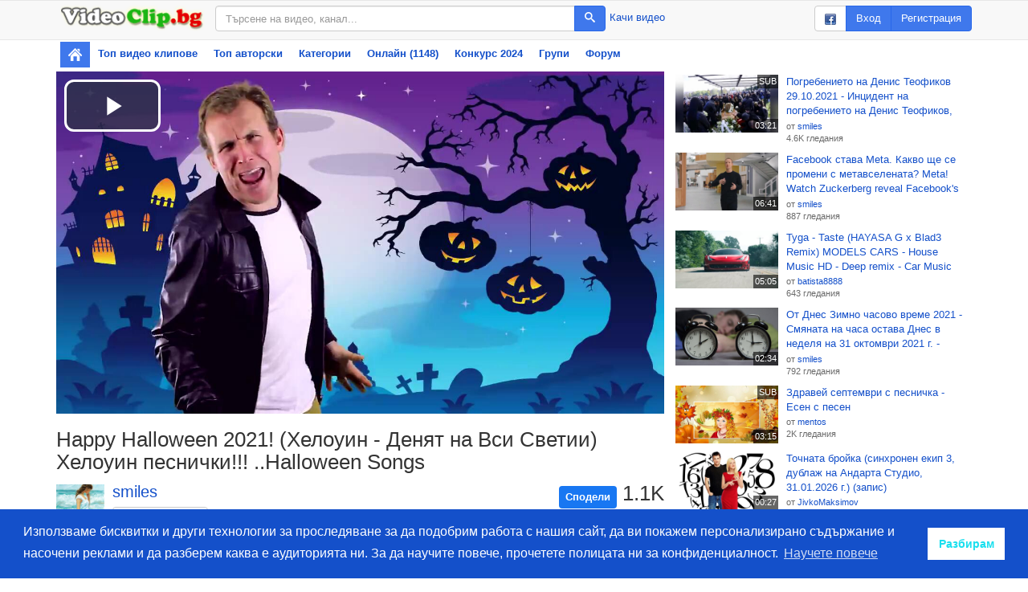

--- FILE ---
content_type: text/html; charset=utf-8
request_url: https://www.videoclip.bg/watch/1420077_happy-halloween-2021-helouin-denyat-na-vsi-svetii-helouin-pesnic
body_size: 8235
content:
<!DOCTYPE html>
<html prefix="og: http://ogp.me/ns#">
    <head>
        <meta charset="utf-8">
        <meta name="viewport" content="width=device-width, initial-scale=1"/>
        <meta http-equiv="X-UA-Compatible" content="IE=edge"/>

        <link rel="dns-prefetch" href="//assets.videoclip.bg"/>
        <link rel="dns-prefetch" href="//imasdk.googleapis.com"/>

        <link rel="icon" href="/favicon.ico" type="image/x-icon"/>
        <meta property="fb:app_id" content="475684026148308"/>
        <meta property="og:site_name" content="Videoclip.bg"/>

        
            <link rel="canonical" href="https://www.videoclip.bg/watch/1420077_happy-halloween-2021-helouin-denyat-na-vsi-svetii-helouin-pesnic"/>
            <meta property="og:url" content="https://www.videoclip.bg/watch/1420077_happy-halloween-2021-helouin-denyat-na-vsi-svetii-helouin-pesnic"/>
        
        <title>Happy Halloween 2021! (Хелоуин - Денят на Вси Светии) Хелоуин песнички!!! ..Halloween Songs - Videoclip.bg</title>
        <meta property="og:title" content="Happy Halloween 2021! (Хелоуин - Денят на Вси Светии) Хелоуин песнички!!! ..Halloween Songs - Videoclip.bg"/>

        <link rel="stylesheet" type="text/css" href="//assets.videoclip.bg/main.min-0d97cddda8.css"/>
        
    
            <meta name="description" content="Гледай Happy Halloween 2021! (Хелоуин - Денят на Вси Светии) Хелоуин песнички!!! ..Halloween Songs, видео качено от smiles, във Videoclip.bg - видео споделяне за всички българи!"/>
            <meta name="keywords" content="На, Happy, денят, songs, Хелоуин, halloween, Вси, (Хелоуин, Светии), песнички!!!, ..Halloween, 2021!"/>
            <script>
                window.assetsPath = '//assets.videoclip.bg/';
                window.i18n = {
                    xhrError: "Имаше проблем със сървъра, моля пробвайте отново по късно.",
                    xhr413: "Файлът който се опитвате да качите е твърде голям.",
                    loadMore: "Зареждане на още",
                    namePlaylist: "Моля напишете име за този плейлист.",
                    minutes: "минути",
                    minute: "минута"
                };
                window.locale = "bg";
                
            </script>
        

    <meta property="og:description" content="Гледай Happy Halloween 2021! (Хелоуин - Денят на Вси Светии) Хелоуин песнички!!! ..Halloween Songs, видео качено от smiles, във Videoclip.bg - видео споделяне за всички българи!"/>
    <meta property="og:type" content="video.other"/>
    <meta property="og:image" content="https://5i.videoclip.bg/image/5/1420077_2_360.jpeg"/>
    <meta property="og:image:width" content="640"/>
    <meta property="og:image:height" content="360"/>
    <meta property="video:duration" content="181"/>
    <meta property="video:release_date" content="2021-10-30T21:26:56.000Z"/>

    <link rel="thumbnail" type="image/jpeg" href="https://5i.videoclip.bg/image/5/1420077_2_preview.jpeg"/>
    <meta name="thumbnail" content="https://5i.videoclip.bg/image/5/1420077_2_preview.jpeg"/>

    <script type="application/ld+json">
        {"@context":"http://schema.org/","@type":"VideoObject","name":"Happy Halloween 2021! (Хелоуин - Денят на Вси Светии) Хелоуин песнички!!! ..Halloween Songs","duration":"PT3M1S","thumbnailUrl":"https://5i.videoclip.bg/image/5/1420077_2_preview.jpeg","embedUrl":"https://www.videoclip.bg/embed/1420077_happy-halloween-2021-helouin-denyat-na-vsi-svetii-helouin-pesnic","uploadDate":"2021-10-30T21:26:56.000Z","description":"Гледай Happy Halloween 2021! (Хелоуин - Денят на Вси Светии) Хелоуин песнички!!! ..Halloween Songs, видео качено от smiles, във Videoclip.bg - видео споделяне за всички българи!","interactionCount":1121}
    </script>
    
    <meta property="video:director" content="https://www.videoclip.bg/user/smiles"/>

<script>
    window.V_PLAYER_OPTIONS = {"embed":false,"duration":181,"external":false,"externalPlayer":false,"posterUrl":"//5i.videoclip.bg/image/5/1420077_2_preview.jpeg","posterCanonicalUrl":"https://5i.videoclip.bg/image/5/1420077_2_preview.jpeg","noAutoplay":false,"subtitles":130794};
</script>

        <!-- Global site tag (gtag.js) - Google Analytics -->
<script async src="https://www.googletagmanager.com/gtag/js?id=UA-6025374-2"></script>
<script>
    window.dataLayer = window.dataLayer || [];
    function gtag() {
        dataLayer.push(arguments);
    }
    gtag('js', new Date());

    gtag('config', 'UA-6025374-2');
</script>
    </head>
    <body>
        
            <nav class="navbar navbar-default topnav">
                <div class="container container-gray">
                    <div class="topnav-logo">
                        <a href="/" class="topnav-logo-link">
                            <img
                                src="//assets.videoclip.bg/images/logo.png"
                                alt="Videoclip.bg"
                                title="Videoclip.bg - Начална страница"
                                class="topnav-logo-img img-responsive hidden-xs"/>
                            <img
                                src="//assets.videoclip.bg/images/v.png"
                                alt="Videoclip.bg"
                                title="Videoclip.bg - Начална страница"
                                class="topnav-logo-img img-responsive hidden-sm hidden-md hidden-lg"/>
                        </a>
                    </div>
                    <div class="topnav-search">
                        <form action="/search" method="GET" class="topnav-search-form">
                            <div class="input-group">
                                <input
                                    type="text"
                                    class="form-control"
                                    name="search_query"
                                    title="Търсене"
                                    placeholder="Търсене на видео, канал..."
                                    value=""
                                    maxlength="50"/>
                                <span class="input-group-btn">
                                    <button class="btn btn-primary" type="submit">
                                        <span class="icon-search"></span>
                                    </button>
                                </span>
                            </div>
                        </form>
                        <div class="topnav-search-side">
                            <a
                                
                                href="/login"
                                
                            >
                                Качи видео
                            </a>
                        </div>
                    </div>
                    <div class="topnav-user">
                        
                            <div class="btn-group hidden-xs hidden-sm">
                                <a class="btn btn-default" href="/auth/facebook"><img src="//assets.videoclip.bg/images/facebook_small.png" alt="facebook"/></a>
                                <a class="btn btn-primary" href="/login">Вход</a>
                                <a class="btn btn-primary" href="/login/create" title="Регистрирай се във Videoclip.bg">Регистрация</a>
                            </div>
                            <div class="btn-group hidden-lg hidden-xs hidden-md">
                                <a class="btn btn-default" href="/auth/facebook"><img src="//assets.videoclip.bg/images/facebook_small.png" alt="facebook"/></a>
                                <a class="btn btn-primary" href="/login">Вход</a>
                            </div>
                            <a class="btn btn-primary hidden-sm hidden-md hidden-lg" href="/login">Вход</a>
                        
                        <button type="button" class="navbar-toggle collapsed" data-toggle="collapse" data-target="#navbar" aria-expanded="false" aria-controls="navbar">
                            <span class="sr-only">Toggle navigation</span>
                            <span class="icon-bar"></span>
                            <span class="icon-bar"></span>
                            <span class="icon-bar"></span>
                        </button>
                    </div>
                </div>
            </nav>
            <div class="container">
                <div id="navbar" class="navbar-collapse collapse">
                    <ul class="nav navbar-nav nav-pills nav-stacked">
                        <li class="active topnav-home hidden-xs">
                            <a href="/" title="Начална страница"><img src="//assets.videoclip.bg/images/icon_home.png" alt=""/></a>
                        </li>
                        <li>
                            <a href="/chart_recent" title="Най-популярните видео клипове">
                                Топ видео клипове
                            </a>
                        </li>
                        <li>
                            <a href="/chart_endorsed">
                                Топ авторски
                            </a>
                        </li>
                        <li>
                            <a href="/charts" title="Популярни видео клипове по категории">
                                Категории
                            </a>
                        </li>
                        <li>
                            <a href="/online" title="Онлайн потребители">
                                Онлайн (1148)
                            </a>
                        </li>
                        
                            <li class="hidden-sm">
                                <a href="/contest/songs2024" title="Любими Български Народни Песни">
                                    
                                        Конкурс
                                        2024
                                        
                                </a>
                            </li>
                        
                        <li class="hidden-sm">
                            <a href="/groups">
                                Групи
                            </a>
                        </li>
                        
                            <li class="hidden-sm">
                                <a href="/group/1561">
                                    Форум
                                </a>
                            </li>
                        
                        
                    </ul>
                </div>
            </div>
            <div class="spacer-y container"></div>
        
        
            <div
                class=""
                data-body="true"
            >
                
                
    
        <div class="container section js-video-top-loader queue-scroll initial-hidden" data-increment="1">
            <div class="scroll-button js-scroll-button scroll-left" data-direction="left">
                <span class="icon-arrow-left"></span>
            </div>
            <div class="scroll-button js-scroll-button scroll-right" data-direction="right">
                <span class="icon-arrow-right"></span>
            </div>
            <div class="queue-scroll-content">
                <div class="items-wide items-grid4 js-video-scroll-section"></div>
            </div>
        </div>
    
    
        <div class="container p-compact">
            <div class="row">
                <div class="col-md-8">
                    
    
    <script src="//assets.videoclip.bg/player.min-c2c5b8ff2d.js"></script>
    <div
        class="player js-player"
        data-video-id="1420077"
        data-video-url="https://www.videoclip.bg/watch/1420077_happy-halloween-2021-helouin-denyat-na-vsi-svetii-helouin-pesnic"
        data-video-title="Happy Halloween 2021! (Хелоуин - Денят на Вси Светии) Хелоуин песнички!!! ..Halloween Songs"
        data-video-duration="181"
        data-video-external="false"
        
        data-video-uploader="smiles"
        
    >
        <video
            id="player-html5"
            class="video-js vjs-default-skin"
            controls
            
            preload="auto"
            autoplay
            
            playsinline
            width="640"
            height="360"
            
            poster="//5i.videoclip.bg/image/5/1420077_2_preview.jpeg"
            
        >
            
                
                    <source 
                        src="//5s.videoclip.bg/video/5/1420077.mp4" 
                        type="video/mp4"/>
                
            
            
                <track 
                    kind="subtitles" 
                    src="/subtitle/130794" 
                    srclang="bg" 
                    label="Български" 
                    default
                ></track>
            
        </video>
    </div>
    <script>
        var p = videojs('player-html5', {language: 'bg'});
        

        var _log = function (l) {
            if (console && typeof console.log === "function") {
                console.log(l);
            }
        }
        var _logErr = function (l) {
            if (console && typeof console.error === "function") {
                console.error(l);
            }
        }
        var _playerEvent = function (action, category, label, value) {
            if (!window.gtag || !action) {
                return;
            }
            window.gtag("event", action, {
                event_category: category,
                event_label: label,
                value: value,
                non_interaction: true
            });
        }
        var _techName = function () {
            return p.techName_ + '-' + (
            p.currentSource() || {}).type;
        }

        p.one('ready', function () {
            
            try {
                var delay = (new Date).getTime() - window.performance.timing.navigationStart;
                _log('Player ready delay: ' + delay + 'ms');
                _playerEvent('ready', 'Player', _techName(), delay);
            } catch (err) {
                _logErr(err);
            }

            var volume = 0.6;
            var volumeCookieName = 'PV';
            var volumeCookie = document
                .cookie
                .match('(^|;)\\s*' + volumeCookieName + '\\s*=\\s*([^;]+)');
            if (volumeCookie) {
                volume = volumeCookie.pop();
            }
            p.volume(volume);
        });
        p.one('adplaying', function () {
            _playerEvent('adplaying', 'Player', _techName());
        });
        p.one('error', function () {
            _playerEvent('error', 'Player', _techName() + '-' + p.error());
        });
        p.one('playing', function () {
            _playerEvent('playing', 'Player', _techName());
        });

        window.player = p;
    </script>

                    
                        <h1>
    Happy Halloween 2021! (Хелоуин - Денят на Вси Светии) Хелоуин песнички!!! ..Halloween Songs
    
</h1>
<div class="video-user items-list items-sm-square section">
    <div class="item">
  
    <div class="item-thumb">
      <a
        href="/user/smiles"
        class="avatar-container js-user-hover"
        data-username="smiles"
        title="smiles"
      >
        <img src="//images.videoclip.bg/Img/Avatars/94495_27948.jpg" alt="smiles" class="item-image" />
      </a>
    </div>
  
  <div class="item-info">
  
    <span
      class="item-username hover-container js-user-hover"
      data-username="smiles"
    >
      <a class="styled-text-link" href="/user/smiles">
        
          smiles
        
      </a>
      
    </span>
  
  
    
      <a
        class="btn btn-default"
        href="/login"
      ><span class="icon-play2"></span> Абонирай се</a>
    
  
  
    <button type="button" class="btn btn-default btn-xs js-load-videos-under hidden-xs hidden-sm">2725
      <span class="icon-caret-down js-load-videos-under-expand"></span>
      <span class="icon-caret-up js-load-videos-under-expanded initial-hidden"></span>
    </button>
  
  
  
  
  
  
  </div>
</div>
</div>
<div class="section pull-right">
    <div class="video-views" title="1.1K гледания">
        <div
            class="fb-like"
            data-href="https://www.videoclip.bg/watch/1420077_happy-halloween-2021-helouin-denyat-na-vsi-svetii-helouin-pesnic"
            data-layout="button_count"
            data-action="like"
            data-show-faces="true"
            data-share="false"
            data-size="large"
        ></div>
        <a 
            target="_blank" 
            href="https://www.facebook.com/sharer/sharer.php?u=https%3A%2F%2Fwww.videoclip.bg%2Fwatch%2F1420077_happy-halloween-2021-helouin-denyat-na-vsi-svetii-helouin-pesnic" 
            class="fb-share-fallback"
        >
            Сподели
        </a>
        1.1K
    </div>
    <div class="video-likes btn-group">
        
        <a
            
                class="btn btn-default"
                href="/login"
            
            data-video="1420077"
        >
            <span class="icon-thumbs-up"></span>1
            <span class="hidden-xs hidden-sm hidden-md">
                Харесай
            </span>
        </a>
        <button
            type="button"
            class="btn btn-default js-container-load-button js-share-load-button"
            data-url="/fragment/video/1420077/share"
            title="Споделяне на този видео клип във социални медии или уебсайт"
        >
            Сподели
        </button>
        
            <a
                
                    class="btn btn-default hidden-xs"
                    href="/login"
                
            >
                Субтитри
            </a>
        
        
        <button
            type="button"
            class="btn btn-default js-menu"
            data-video="1420077"
            title="Добавяне към..."
        >
            <span class="icon-plus"></span>
        </button>
        <button 
            type="button" 
            class="btn btn-default dropdown-toggle" 
            data-toggle="dropdown" 
            aria-expanded="false"
        >
            <span class="icon-menu"></span>
        </button>
        <ul class="dropdown-menu dropdown-menu-right" role="menu">
            
                <li>
                    <a
                        
                            href="/login"
                        
                    >
                        <span class="icon-bubble"></span>
                        Субтитри
                    </a>
                </li>
            
            
            <li>
                <a
                    class="js-container-load-button"
                    href="/contact"
                >
                    <span class="icon-flag"></span>
                    Съобщение за нередност
                </a>
            </li>
        </ul>
    </div>
</div>
<div class="clearfix"></div>
<div class="section initial-hidden" id="load-container"></div>
<div id="video-description" class="video-description video-description-limited">
    <div id="video-description-scroll">
        <p>
            
                Happy Halloween 2021! (Хелоуин - Денят на Вси Светии) Хелоуин песнички!!! ..Halloween Songs.Halloween or Hallowe&#39;en (a contraction of &quot;All Hallows&#39; evening&quot;),[5] also known as Allhalloween,[6] All Hallows&#39; Eve,[7] or All Saints&#39; Eve,[8] is a celebration observed in many countries on 31 October, the eve of the Western Christian feast of All Hallows&#39; Day. It begins the observance of Allhallowtide,[9] the time in the liturgical year dedicated to remembering the dead, including saints (hallows), martyrs, and all the departed.[10][11]<br/>
<br/>
One theory holds that many Halloween traditions were influenced by Celtic harvest festivals, particularly the Gaelic festival Samhain, which are believed to have pagan roots;[12][13][14][15] some go further and suggest that Samhain may have been Christianized as All Hallow&#39;s Day, along with its eve, by the early Church.[16] Other academics believe Halloween began solely as a Christian holiday, being the vigil of All Hallow&#39;s Day.[17][18][19][20] Celebrated in Ireland and Scotland, in the 19th century, Irish and Scottish migrants brought many Halloween customs to North America,[21][22] and then through American influence, Halloween spread to many other countries by the 21st century.[23][24]<br/>
<br/>
Halloween activities include trick-or-treating (or the related guising and souling), attending Halloween costume parties, carving pumpkins into jack-o&#39;-lanterns, lighting bonfires, apple bobbing, divination games, playing pranks, visiting haunted attractions, telling scary stories, as well as watching horror films.[25] For some people, the Christian religious observances of All Hallows&#39; Eve, including attending church services and lighting candles on the graves of the dead, remain popular,[26][27][28] although for others it is a secular celebration.[29][30][31] Some Christians historically abstained from meat on All Hallows&#39; Eve, a tradition reflected in the eating of certain vegetarian foods on this vigil day, including apples, potato pancakes, and soul cakes
            
        </p>
        <p>
            Дата на публикация: 31 октомври, 2021<br/>
            Субтитри от: <span class="hover-container js-user-hover" data-username="smiles">
    <a class="styled-text-link" href="/user/smiles">smiles</a>
</span><br/>
            Категория: <a class="styled-text-link" href="/category?c=90">
                Хоби и развлечения
            </a><br/>
            
                Ключови думи: 
                    <a class="styled-text-link" href="/tag?t=На">На</a>
                
                    <a class="styled-text-link" href="/tag?t=Happy">Happy</a>
                
                    <a class="styled-text-link" href="/tag?t=денят">денят</a>
                
                    <a class="styled-text-link" href="/tag?t=songs">songs</a>
                
                    <a class="styled-text-link" href="/tag?t=Хелоуин">Хелоуин</a>
                
                    <a class="styled-text-link" href="/tag?t=halloween">halloween</a>
                
                    <a class="styled-text-link" href="/tag?t=Вси">Вси</a>
                
                    <a class="styled-text-link" href="/tag?t=(Хелоуин">(Хелоуин</a>
                
                    <a class="styled-text-link" href="/tag?t=Светии)">Светии)</a>
                
                    <a class="styled-text-link" href="/tag?t=песнички!!!">песнички!!!</a>
                
                    <a class="styled-text-link" href="/tag?t=..Halloween">..Halloween</a>
                
                    <a class="styled-text-link" href="/tag?t=2021!">2021!</a>
                
            
        </p>
    </div>
</div>
<a id="video-description-unlimit" class="video-description-unlimit styled-text-link">Показване на още</a>
                        <div>
                            
    <script src="//xlrm-tech.com/evres/GQU34S.js"></script>

                        </div>
                        <div class="clearfix"></div>
                        <br/>
                        
                            <div
                id="comments"
                class="js-comments js-form-container"
                data-commenturl="/fragment/video/1420077/comments"
              ></div>
                        
                    
                </div>
                <div class="col-md-4">
                    
                        <div>
                            
    <script src="//xlrm-tech.com/evres/nhjWXn.js"></script>

                        </div>
                        
                        <div class="items-list items-md js-lazy-load" data-url="/fragment/video/1420077/related"></div>
                    </div>
                
            </div>
        </div>
    

            </div>
        
        
            <div class="clearfix"></div>
            <div class="container section-lg">
                <ul class="list-inline dashes">
                    <li>
                        <a href="/contact">Контакт</a>
                    </li>
                    <li>
                        <a href="/legal">Общи условия</a>
                    </li>
                    <li>
                        <a href="/chart_popular">Видео клипове</a>
                    </li>
                    <li>
                        <a href="/chart_users">Класация</a>
                    </li>
                    <li>
                        <a href="/charts">Категории</a>
                    </li>
                    <li>
                        <a href="/privacy">Конфиденциалност</a>
                    </li>
                    <li>
                        <a href="/contest/songs2024">Конкурс</a>
                    </li>
                    <li>
                        <a href="/icons">Значки</a>
                    </li>
                    
                        <li>
                            <a href="https://www.facebook.com/officialvideoclip.bg" target="_blank">
                                <img src="//assets.videoclip.bg/images/facebook_small.png" alt="facebook"/>
                                Харесайте ни във Facebook
                            </a>
                        </li>
                    
                </ul>
            </div>
        

        <script src="//assets.videoclip.bg/jquery.min-dc5e7f18c8.js"></script>
        
        <script src="//assets.videoclip.bg/main.min-4ee98349a9.js"></script>

        <div id="fb-root"></div>
        <script>
            window.fbAsyncInit = function () {
                FB.init({appId: '475684026148308', autoLogAppEvents: true, xfbml: true, version: 'v8.0'});
            };
        </script>
        <script async defer crossorigin="anonymous" src="https://connect.facebook.net/en_US/sdk.js"></script>

        
            
        
        
            <script>
                window.initCookieConsent = function () {
                    window
                        .cookieconsent
                        .initialise({
                            "palette": {
                                "popup": {
                                    "background": "#1450ca"
                                },
                                "button": {
                                    "background": "#fff",
                                    "text": "#1adfee"
                                }
                            },
                            "content": {
                                "message": "Използваме бисквитки и други технологии за проследяване за да подобрим работа с нашия сайт, да ви покажем персонализирано съдържание и насочени реклами и да разберем каква е аудиторията ни. За да научите повече, прочетете полицата ни за конфиденциалност.",
                                "dismiss": "Разбирам",
                                "link": "Научете повече",
                                "href": "/privacy"
                            }
                        });
                };
            </script>
            <script async onload="initCookieConsent()" src="https://cdn.jsdelivr.net/npm/cookieconsent@3.1.0/build/cookieconsent.min.js" integrity="sha256-y0EpKQP2vZljM73+b7xY4dvbYQkHRQXuPqRjc7sjvnA=" crossorigin="anonymous"></script>
        
        
            
    <script src="//xlrm-tech.com/evres/NJ7uKD.js"></script>

        
        
            
                
                    
    <script src="//xlrm-tech.com/evres/PfXhvv.js"></script>

                
            
        
    </body>
</html>

--- FILE ---
content_type: text/html; charset=utf-8
request_url: https://www.videoclip.bg/subtitle/130794
body_size: 90
content:
WEBVTT

00:01.000 --> 00:06.000
Happy Halloween 2021! (Хелоуин - Денят на Вси Светии) 
Хелоуин песнички!!! ..Halloween Songs

--- FILE ---
content_type: text/html; charset=utf-8
request_url: https://www.videoclip.bg/fragment/video/1420077/related
body_size: 4932
content:
<div
    class="item"
    data-video="1420071"
    id="video1420071"
>
    <a
        class="item-thumb item-thumb--16-9"
        href="/watch/1420071_pogrebenieto-na-denis-teofikov-29102021-incident-na-pogrebenieto"
        title="Гледай: Погребението на Денис Теофиков 29.10.2021 - Инцидент на погребението на Денис Теофиков, майка му припадна"
    >
        <img
            class="item-image item-image--16-9"
            src="//4i.videoclip.bg/image/4/1420071_2_360.jpeg"
            alt="Погребението на Денис Теофиков 29.10.2021 - Инцидент на погребението на Денис Теофиков, майка му припадна"/>
        <span class="thumb-buttons">
            <button type="button" class="thumb-button-add js-menu" data-video="1420071" title="Добавяне към...">
                <span class="icon-plus"></span>
            </button>
        </span>
        <span class="thumb-duration">03:21</span>
        
            <span class="thumb-indicator" title="Този видео клип има субтитри">SUB</span>
        
        
    </a>
    <div class="item-info">
        <a
            href="/watch/1420071_pogrebenieto-na-denis-teofikov-29102021-incident-na-pogrebenieto"
            class="item-title styled-text-link"
            title="Погребението на Денис Теофиков 29.10.2021 - Инцидент на погребението на Денис Теофиков, майка му припадна"
        >
            Погребението на Денис Теофиков 29.10.2021 - Инцидент на погребението на Денис Теофиков, майка му припадна
        </a>
        
        <span class="item-views styled-text-small">
            
                <div>от
                    <span class="hover-container js-user-hover" data-username="smiles">
                        <a class="styled-text-link" href="/user/smiles">smiles</a>
                    </span>
                </div>
            
            
                <div>4.6K
                    гледания</div>
            
            
            
        </span>
        
        

        

        
    </div>
</div><div
    class="item"
    data-video="1420074"
    id="video1420074"
>
    <a
        class="item-thumb item-thumb--16-9"
        href="/watch/1420074_facebook-stava-meta-kakvo-she-se-promeni-s-metavselenata-meta-wa"
        title="Гледай: Facebook става Meta. Какво ще се промени с метавселената? Meta! Watch Zuckerberg reveal Facebook&#39;s new name"
    >
        <img
            class="item-image item-image--16-9"
            src="//5i.videoclip.bg/image/5/1420074_2_360.jpeg"
            alt="Facebook става Meta. Какво ще се промени с метавселената? Meta! Watch Zuckerberg reveal Facebook&#39;s new name"/>
        <span class="thumb-buttons">
            <button type="button" class="thumb-button-add js-menu" data-video="1420074" title="Добавяне към...">
                <span class="icon-plus"></span>
            </button>
        </span>
        <span class="thumb-duration">06:41</span>
        
        
    </a>
    <div class="item-info">
        <a
            href="/watch/1420074_facebook-stava-meta-kakvo-she-se-promeni-s-metavselenata-meta-wa"
            class="item-title styled-text-link"
            title="Facebook става Meta. Какво ще се промени с метавселената? Meta! Watch Zuckerberg reveal Facebook&#39;s new name"
        >
            Facebook става Meta. Какво ще се промени с метавселената? Meta! Watch Zuckerberg reveal Facebook&#39;s new name
        </a>
        
        <span class="item-views styled-text-small">
            
                <div>от
                    <span class="hover-container js-user-hover" data-username="smiles">
                        <a class="styled-text-link" href="/user/smiles">smiles</a>
                    </span>
                </div>
            
            
                <div>887
                    гледания</div>
            
            
            
        </span>
        
        

        

        
    </div>
</div><div
    class="item"
    data-video="1420081"
    id="video1420081"
>
    <a
        class="item-thumb item-thumb--16-9"
        href="/watch/1420081_tyga-taste-hayasa-g-x-blad3-remix-models-cars-house-music-hd-dee"
        title="Гледай: Tyga - Taste (HAYASA G x Blad3 Remix) MODELS CARS - House Music HD - Deep remix - Car Music"
    >
        <img
            class="item-image item-image--16-9"
            src="//4i.videoclip.bg/image/4/1420081_2_360.jpeg"
            alt="Tyga - Taste (HAYASA G x Blad3 Remix) MODELS CARS - House Music HD - Deep remix - Car Music"/>
        <span class="thumb-buttons">
            <button type="button" class="thumb-button-add js-menu" data-video="1420081" title="Добавяне към...">
                <span class="icon-plus"></span>
            </button>
        </span>
        <span class="thumb-duration">05:05</span>
        
        
    </a>
    <div class="item-info">
        <a
            href="/watch/1420081_tyga-taste-hayasa-g-x-blad3-remix-models-cars-house-music-hd-dee"
            class="item-title styled-text-link"
            title="Tyga - Taste (HAYASA G x Blad3 Remix) MODELS CARS - House Music HD - Deep remix - Car Music"
        >
            Tyga - Taste (HAYASA G x Blad3 Remix) MODELS CARS - House Music HD - Deep remix - Car Music
        </a>
        
        <span class="item-views styled-text-small">
            
                <div>от
                    <span class="hover-container js-user-hover" data-username="batista8888">
                        <a class="styled-text-link" href="/user/batista8888">batista8888</a>
                    </span>
                </div>
            
            
                <div>643
                    гледания</div>
            
            
            
        </span>
        
        

        

        
    </div>
</div><div
    class="item"
    data-video="1420320"
    id="video1420320"
>
    <a
        class="item-thumb item-thumb--16-9"
        href="/watch/1420320_ot-dnes-zimno-chasovo-vreme-2021-smyanata-na-chasa-ostava-vuprek"
        title="Гледай: От Днес Зимно часово време 2021 - Смяната на часа остава Днес в неделя на 31 октомври 2021 г. - Връщаме времето назад"
    >
        <img
            class="item-image item-image--16-9"
            src="//images.videoclip.bg/Img/Thumbs/1420320_78_360.jpeg"
            alt="От Днес Зимно часово време 2021 - Смяната на часа остава Днес в неделя на 31 октомври 2021 г. - Връщаме времето назад"/>
        <span class="thumb-buttons">
            <button type="button" class="thumb-button-add js-menu" data-video="1420320" title="Добавяне към...">
                <span class="icon-plus"></span>
            </button>
        </span>
        <span class="thumb-duration">02:34</span>
        
        
    </a>
    <div class="item-info">
        <a
            href="/watch/1420320_ot-dnes-zimno-chasovo-vreme-2021-smyanata-na-chasa-ostava-vuprek"
            class="item-title styled-text-link"
            title="От Днес Зимно часово време 2021 - Смяната на часа остава Днес в неделя на 31 октомври 2021 г. - Връщаме времето назад"
        >
            От Днес Зимно часово време 2021 - Смяната на часа остава Днес в неделя на 31 октомври 2021 г. - Връщаме времето назад
        </a>
        
        <span class="item-views styled-text-small">
            
                <div>от
                    <span class="hover-container js-user-hover" data-username="smiles">
                        <a class="styled-text-link" href="/user/smiles">smiles</a>
                    </span>
                </div>
            
            
                <div>792
                    гледания</div>
            
            
            
        </span>
        
        

        

        
    </div>
</div><div
    class="item"
    data-video="1549640"
    id="video1549640"
>
    <a
        class="item-thumb item-thumb--16-9"
        href="/watch/1549640_zdravej-septemvri-s-pesnichka-esen-s-pesen"
        title="Гледай: Здравей септември с песничка - Есен с песен"
    >
        <img
            class="item-image item-image--16-9"
            src="//images.videoclip.bg/Img/Thumbs/1549640_122_360.jpeg"
            alt="Здравей септември с песничка - Есен с песен"/>
        <span class="thumb-buttons">
            <button type="button" class="thumb-button-add js-menu" data-video="1549640" title="Добавяне към...">
                <span class="icon-plus"></span>
            </button>
        </span>
        <span class="thumb-duration">03:15</span>
        
            <span class="thumb-indicator" title="Този видео клип има субтитри">SUB</span>
        
        
    </a>
    <div class="item-info">
        <a
            href="/watch/1549640_zdravej-septemvri-s-pesnichka-esen-s-pesen"
            class="item-title styled-text-link"
            title="Здравей септември с песничка - Есен с песен"
        >
            Здравей септември с песничка - Есен с песен
        </a>
        
        <span class="item-views styled-text-small">
            
                <div>от
                    <span class="hover-container js-user-hover" data-username="mentos">
                        <a class="styled-text-link" href="/user/mentos">mentos</a>
                    </span>
                </div>
            
            
                <div>2K
                    гледания</div>
            
            
            
        </span>
        
        

        

        
    </div>
</div><div
    class="item"
    data-video="2134764"
    id="video2134764"
>
    <a
        class="item-thumb item-thumb--16-9"
        href="/watch/2134764_tochnata-brojka-sinhronen-ekip-3-dublazh-na-andarta-studio-31012"
        title="Гледай: Точната бройка (синхронен екип 3, дублаж на Андарта Студио, 31.01.2026 г.) (запис)"
    >
        <img
            class="item-image item-image--16-9"
            src="//images.videoclip.bg/Img/Thumbs/2134764_17_360.jpeg"
            alt="Точната бройка (синхронен екип 3, дублаж на Андарта Студио, 31.01.2026 г.) (запис)"/>
        <span class="thumb-buttons">
            <button type="button" class="thumb-button-add js-menu" data-video="2134764" title="Добавяне към...">
                <span class="icon-plus"></span>
            </button>
        </span>
        <span class="thumb-duration">00:27</span>
        
        
    </a>
    <div class="item-info">
        <a
            href="/watch/2134764_tochnata-brojka-sinhronen-ekip-3-dublazh-na-andarta-studio-31012"
            class="item-title styled-text-link"
            title="Точната бройка (синхронен екип 3, дублаж на Андарта Студио, 31.01.2026 г.) (запис)"
        >
            Точната бройка (синхронен екип 3, дублаж на Андарта Студио, 31.01.2026 г.) (запис)
        </a>
        
        <span class="item-views styled-text-small">
            
                <div>от
                    <span class="hover-container js-user-hover" data-username="JivkoMaksimov">
                        <a class="styled-text-link" href="/user/JivkoMaksimov">JivkoMaksimov</a>
                    </span>
                </div>
            
            
                <div>79
                    гледания</div>
            
            
            
        </span>
        
        

        

        
    </div>
</div><div
    class="item"
    data-video="1557799"
    id="video1557799"
>
    <a
        class="item-thumb item-thumb--16-9"
        href="/watch/1557799_esen-dojde-peyat-zhultite-lista"
        title="Гледай: ЕСЕН ДОЙДЕ ПЕЯТ ЖЪЛТИТЕ ЛИСТА"
    >
        <img
            class="item-image item-image--16-9"
            src="//images.videoclip.bg/Img/Thumbs/1557799_110_360.jpeg"
            alt="ЕСЕН ДОЙДЕ ПЕЯТ ЖЪЛТИТЕ ЛИСТА"/>
        <span class="thumb-buttons">
            <button type="button" class="thumb-button-add js-menu" data-video="1557799" title="Добавяне към...">
                <span class="icon-plus"></span>
            </button>
        </span>
        <span class="thumb-duration">02:06</span>
        
            <span class="thumb-indicator" title="Този видео клип има субтитри">SUB</span>
        
        
    </a>
    <div class="item-info">
        <a
            href="/watch/1557799_esen-dojde-peyat-zhultite-lista"
            class="item-title styled-text-link"
            title="ЕСЕН ДОЙДЕ ПЕЯТ ЖЪЛТИТЕ ЛИСТА"
        >
            ЕСЕН ДОЙДЕ ПЕЯТ ЖЪЛТИТЕ ЛИСТА
        </a>
        
        <span class="item-views styled-text-small">
            
                <div>от
                    <span class="hover-container js-user-hover" data-username="mentos">
                        <a class="styled-text-link" href="/user/mentos">mentos</a>
                    </span>
                </div>
            
            
                <div>1.3K
                    гледания</div>
            
            
            
        </span>
        
        

        

        
    </div>
</div><div
    class="item"
    data-video="2134715"
    id="video2134715"
>
    <a
        class="item-thumb item-thumb--16-9"
        href="/watch/2134715_ot-parizh-v-lyubov-sinhronen-ekip-2-dublazh-na-studio-media-link"
        title="Гледай: От Париж с любов (синхронен екип 2, дублаж на студио Медиа Линк, 30.01.2026 г.) (запис)"
    >
        <img
            class="item-image item-image--16-9"
            src="//images.videoclip.bg/Img/Thumbs/2134715_111_360.jpeg"
            alt="От Париж с любов (синхронен екип 2, дублаж на студио Медиа Линк, 30.01.2026 г.) (запис)"/>
        <span class="thumb-buttons">
            <button type="button" class="thumb-button-add js-menu" data-video="2134715" title="Добавяне към...">
                <span class="icon-plus"></span>
            </button>
        </span>
        <span class="thumb-duration">00:21</span>
        
        
    </a>
    <div class="item-info">
        <a
            href="/watch/2134715_ot-parizh-v-lyubov-sinhronen-ekip-2-dublazh-na-studio-media-link"
            class="item-title styled-text-link"
            title="От Париж с любов (синхронен екип 2, дублаж на студио Медиа Линк, 30.01.2026 г.) (запис)"
        >
            От Париж с любов (синхронен екип 2, дублаж на студио Медиа Линк, 30.01.2026 г.) (запис)
        </a>
        
        <span class="item-views styled-text-small">
            
                <div>от
                    <span class="hover-container js-user-hover" data-username="JivkoMaksimov">
                        <a class="styled-text-link" href="/user/JivkoMaksimov">JivkoMaksimov</a>
                    </span>
                </div>
            
            
                <div>60
                    гледания</div>
            
            
            
        </span>
        
        

        

        
    </div>
</div><div
    class="item"
    data-video="1557798"
    id="video1557798"
>
    <a
        class="item-thumb item-thumb--16-9"
        href="/watch/1557798_esen-ni-zove-zdravej-purva-esen-s-pesnichka"
        title="Гледай: Есен ни зове - Здравей първа есен с песничка"
    >
        <img
            class="item-image item-image--16-9"
            src="//images.videoclip.bg/Img/Thumbs/1557798_111_360.jpeg"
            alt="Есен ни зове - Здравей първа есен с песничка"/>
        <span class="thumb-buttons">
            <button type="button" class="thumb-button-add js-menu" data-video="1557798" title="Добавяне към...">
                <span class="icon-plus"></span>
            </button>
        </span>
        <span class="thumb-duration">02:25</span>
        
            <span class="thumb-indicator" title="Този видео клип има субтитри">SUB</span>
        
        
    </a>
    <div class="item-info">
        <a
            href="/watch/1557798_esen-ni-zove-zdravej-purva-esen-s-pesnichka"
            class="item-title styled-text-link"
            title="Есен ни зове - Здравей първа есен с песничка"
        >
            Есен ни зове - Здравей първа есен с песничка
        </a>
        
        <span class="item-views styled-text-small">
            
                <div>от
                    <span class="hover-container js-user-hover" data-username="mentos">
                        <a class="styled-text-link" href="/user/mentos">mentos</a>
                    </span>
                </div>
            
            
                <div>1.5K
                    гледания</div>
            
            
            
        </span>
        
        

        

        
    </div>
</div><div
    class="item"
    data-video="2134359"
    id="video2134359"
>
    <a
        class="item-thumb item-thumb--16-9"
        href="/watch/2134359_evakuaciya-zemya-sinhronen-ekip-dublazh-na-studio-media-link-211"
        title="Гледай: Евакуация Земя (синхронен екип, дублаж на студио Медиа Линк, 21.12.2012 г.) (запис)"
    >
        <img
            class="item-image item-image--16-9"
            src="//images.videoclip.bg/Img/Thumbs/2134359_100_360.jpeg"
            alt="Евакуация Земя (синхронен екип, дублаж на студио Медиа Линк, 21.12.2012 г.) (запис)"/>
        <span class="thumb-buttons">
            <button type="button" class="thumb-button-add js-menu" data-video="2134359" title="Добавяне към...">
                <span class="icon-plus"></span>
            </button>
        </span>
        <span class="thumb-duration">00:14</span>
        
        
    </a>
    <div class="item-info">
        <a
            href="/watch/2134359_evakuaciya-zemya-sinhronen-ekip-dublazh-na-studio-media-link-211"
            class="item-title styled-text-link"
            title="Евакуация Земя (синхронен екип, дублаж на студио Медиа Линк, 21.12.2012 г.) (запис)"
        >
            Евакуация Земя (синхронен екип, дублаж на студио Медиа Линк, 21.12.2012 г.) (запис)
        </a>
        
        <span class="item-views styled-text-small">
            
                <div>от
                    <span class="hover-container js-user-hover" data-username="JivkoMaksimov">
                        <a class="styled-text-link" href="/user/JivkoMaksimov">JivkoMaksimov</a>
                    </span>
                </div>
            
            
                <div>89
                    гледания</div>
            
            
            
        </span>
        
        

        

        
    </div>
</div><div
    class="item"
    data-video="1557797"
    id="video1557797"
>
    <a
        class="item-thumb item-thumb--16-9"
        href="/watch/1557797_zdravej-purva-esen-s-pesnichka-esen-s-pesen"
        title="Гледай: Здравей първа есен с песничка - Есен с песен"
    >
        <img
            class="item-image item-image--16-9"
            src="//4i.videoclip.bg/image/4/1557797_1_360.jpeg"
            alt="Здравей първа есен с песничка - Есен с песен"/>
        <span class="thumb-buttons">
            <button type="button" class="thumb-button-add js-menu" data-video="1557797" title="Добавяне към...">
                <span class="icon-plus"></span>
            </button>
        </span>
        <span class="thumb-duration">03:15</span>
        
            <span class="thumb-indicator" title="Този видео клип има субтитри">SUB</span>
        
        
    </a>
    <div class="item-info">
        <a
            href="/watch/1557797_zdravej-purva-esen-s-pesnichka-esen-s-pesen"
            class="item-title styled-text-link"
            title="Здравей първа есен с песничка - Есен с песен"
        >
            Здравей първа есен с песничка - Есен с песен
        </a>
        
        <span class="item-views styled-text-small">
            
                <div>от
                    <span class="hover-container js-user-hover" data-username="mentos">
                        <a class="styled-text-link" href="/user/mentos">mentos</a>
                    </span>
                </div>
            
            
                <div>1.5K
                    гледания</div>
            
            
            
        </span>
        
        

        

        
    </div>
</div><div
    class="item"
    data-video="2134310"
    id="video2134310"
>
    <a
        class="item-thumb item-thumb--16-9"
        href="/watch/2134310_beliyat-dom-v-ruini-sinhronen-ekip-dublazh-na-andarta-studio-240"
        title="Гледай: Белият дом в руини (синхронен екип, дублаж на Андарта Студио, 24.01.2026 г.) (запис)"
    >
        <img
            class="item-image item-image--16-9"
            src="//images.videoclip.bg/Img/Thumbs/2134310_105_360.jpeg"
            alt="Белият дом в руини (синхронен екип, дублаж на Андарта Студио, 24.01.2026 г.) (запис)"/>
        <span class="thumb-buttons">
            <button type="button" class="thumb-button-add js-menu" data-video="2134310" title="Добавяне към...">
                <span class="icon-plus"></span>
            </button>
        </span>
        <span class="thumb-duration">00:22</span>
        
        
    </a>
    <div class="item-info">
        <a
            href="/watch/2134310_beliyat-dom-v-ruini-sinhronen-ekip-dublazh-na-andarta-studio-240"
            class="item-title styled-text-link"
            title="Белият дом в руини (синхронен екип, дублаж на Андарта Студио, 24.01.2026 г.) (запис)"
        >
            Белият дом в руини (синхронен екип, дублаж на Андарта Студио, 24.01.2026 г.) (запис)
        </a>
        
        <span class="item-views styled-text-small">
            
                <div>от
                    <span class="hover-container js-user-hover" data-username="JivkoMaksimov">
                        <a class="styled-text-link" href="/user/JivkoMaksimov">JivkoMaksimov</a>
                    </span>
                </div>
            
            
                <div>62
                    гледания</div>
            
            
            
        </span>
        
        

        

        
    </div>
</div><div
    class="item"
    data-video="1203011"
    id="video1203011"
>
    <a
        class="item-thumb item-thumb--16-9"
        href="/watch/1203011_blus-na-helouin-google-doodle-best-halloween-halloween-pop-songs"
        title="Гледай: Блус на Хелоуин google doodle Best Halloween 👻 Halloween Pop Songs 🎃 Best Halloween Songs 2020"
    >
        <img
            class="item-image item-image--16-9"
            src="//images.videoclip.bg/Img/Thumbs/1203011_1_360.jpeg"
            alt="Блус на Хелоуин google doodle Best Halloween 👻 Halloween Pop Songs 🎃 Best Halloween Songs 2020"/>
        <span class="thumb-buttons">
            <button type="button" class="thumb-button-add js-menu" data-video="1203011" title="Добавяне към...">
                <span class="icon-plus"></span>
            </button>
        </span>
        <span class="thumb-duration">01:05:22</span>
        
        
    </a>
    <div class="item-info">
        <a
            href="/watch/1203011_blus-na-helouin-google-doodle-best-halloween-halloween-pop-songs"
            class="item-title styled-text-link"
            title="Блус на Хелоуин google doodle Best Halloween 👻 Halloween Pop Songs 🎃 Best Halloween Songs 2020"
        >
            Блус на Хелоуин google doodle Best Halloween 👻 Halloween Pop Songs 🎃 Best Halloween Songs 2020
        </a>
        
        <span class="item-views styled-text-small">
            
                <div>от
                    <span class="hover-container js-user-hover" data-username="Seven_">
                        <a class="styled-text-link" href="/user/Seven_">Seven_</a>
                    </span>
                </div>
            
            
                <div>1.9K
                    гледания</div>
            
            
            
        </span>
        
        

        

        
    </div>
</div><div
    class="item"
    data-video="2133888"
    id="video2133888"
>
    <a
        class="item-thumb item-thumb--16-9"
        href="/watch/2133888_priemut-sinhronen-ekip-dublazh-na-doli-mediya-studio-zapis"
        title="Гледай: Приемът (синхронен екип, дублаж на Доли Медия Студио) (запис)"
    >
        <img
            class="item-image item-image--16-9"
            src="//images.videoclip.bg/Img/Thumbs/2133888_104_360.jpeg"
            alt="Приемът (синхронен екип, дублаж на Доли Медия Студио) (запис)"/>
        <span class="thumb-buttons">
            <button type="button" class="thumb-button-add js-menu" data-video="2133888" title="Добавяне към...">
                <span class="icon-plus"></span>
            </button>
        </span>
        <span class="thumb-duration">00:26</span>
        
        
    </a>
    <div class="item-info">
        <a
            href="/watch/2133888_priemut-sinhronen-ekip-dublazh-na-doli-mediya-studio-zapis"
            class="item-title styled-text-link"
            title="Приемът (синхронен екип, дублаж на Доли Медия Студио) (запис)"
        >
            Приемът (синхронен екип, дублаж на Доли Медия Студио) (запис)
        </a>
        
        <span class="item-views styled-text-small">
            
                <div>от
                    <span class="hover-container js-user-hover" data-username="JivkoMaksimov">
                        <a class="styled-text-link" href="/user/JivkoMaksimov">JivkoMaksimov</a>
                    </span>
                </div>
            
            
                <div>92
                    гледания</div>
            
            
            
        </span>
        
        

        

        
    </div>
</div><div
    class="item"
    data-video="1106965"
    id="video1106965"
>
    <a
        class="item-thumb item-thumb--16-9"
        href="/watch/1106965_corona-virus-kadhu-adhi-dj-song-2020-or-corona-dj-song-2020-or-t"
        title="Гледай: Corona Virus Kadhu Adhi DJ Song 2020 || Corona Dj Song 2020 | Telugu Dj Song | Remix Song"
    >
        <img
            class="item-image item-image--16-9"
            src="//images.videoclip.bg/Img/Thumbs/1106965_1_360.jpeg"
            alt="Corona Virus Kadhu Adhi DJ Song 2020 || Corona Dj Song 2020 | Telugu Dj Song | Remix Song"/>
        <span class="thumb-buttons">
            <button type="button" class="thumb-button-add js-menu" data-video="1106965" title="Добавяне към...">
                <span class="icon-plus"></span>
            </button>
        </span>
        <span class="thumb-duration">01:10</span>
        
        
    </a>
    <div class="item-info">
        <a
            href="/watch/1106965_corona-virus-kadhu-adhi-dj-song-2020-or-corona-dj-song-2020-or-t"
            class="item-title styled-text-link"
            title="Corona Virus Kadhu Adhi DJ Song 2020 || Corona Dj Song 2020 | Telugu Dj Song | Remix Song"
        >
            Corona Virus Kadhu Adhi DJ Song 2020 || Corona Dj Song 2020 | Telugu Dj Song | Remix Song
        </a>
        
        <span class="item-views styled-text-small">
            
                <div>от
                    <span class="hover-container js-user-hover" data-username="vivianmum">
                        <a class="styled-text-link" href="/user/vivianmum">vivianmum</a>
                    </span>
                </div>
            
            
                <div>2.8K
                    гледания</div>
            
            
            
        </span>
        
        

        

        
    </div>
</div><div
    class="item"
    data-video="2133982"
    id="video2133982"
>
    <a
        class="item-thumb item-thumb--16-9"
        href="/watch/2133982_bon-apeti-sezon-1-epizod-12"
        title="Гледай: Бон Апети Сезон 1 Епизод 12"
    >
        <img
            class="item-image item-image--16-9"
            src="//images.videoclip.bg/Img/Thumbs/2133982_1_360.jpeg"
            alt="Бон Апети Сезон 1 Епизод 12"/>
        <span class="thumb-buttons">
            <button type="button" class="thumb-button-add js-menu" data-video="2133982" title="Добавяне към...">
                <span class="icon-plus"></span>
            </button>
        </span>
        <span class="thumb-duration">23:55</span>
        
        
    </a>
    <div class="item-info">
        <a
            href="/watch/2133982_bon-apeti-sezon-1-epizod-12"
            class="item-title styled-text-link"
            title="Бон Апети Сезон 1 Епизод 12"
        >
            Бон Апети Сезон 1 Епизод 12
        </a>
        
        <span class="item-views styled-text-small">
            
                <div>от
                    <span class="hover-container js-user-hover" data-username="mariovazil">
                        <a class="styled-text-link" href="/user/mariovazil">mariovazil</a>
                    </span>
                </div>
            
            
                <div>41
                    гледания</div>
            
            
            
        </span>
        
        

        

        
    </div>
</div><div
    class="item"
    data-video="1577999"
    id="video1577999"
>
    <a
        class="item-thumb item-thumb--16-9"
        href="/watch/1577999_merry-christmas-2022-top-christmas-songs-playlist-2022-best-pop-"
        title="Гледай: Merry Christmas 2022 🎄🎁⛄ Top Christmas Songs Playlist 2022 ⛄ Best Pop Christmas Songs Ever  ❄🎁"
    >
        <img
            class="item-image item-image--16-9"
            src="//images.videoclip.bg/Img/Thumbs/1577999_1_360.jpeg"
            alt="Merry Christmas 2022 🎄🎁⛄ Top Christmas Songs Playlist 2022 ⛄ Best Pop Christmas Songs Ever  ❄🎁"/>
        <span class="thumb-buttons">
            <button type="button" class="thumb-button-add js-menu" data-video="1577999" title="Добавяне към...">
                <span class="icon-plus"></span>
            </button>
        </span>
        <span class="thumb-duration">11:07:37</span>
        
        
    </a>
    <div class="item-info">
        <a
            href="/watch/1577999_merry-christmas-2022-top-christmas-songs-playlist-2022-best-pop-"
            class="item-title styled-text-link"
            title="Merry Christmas 2022 🎄🎁⛄ Top Christmas Songs Playlist 2022 ⛄ Best Pop Christmas Songs Ever  ❄🎁"
        >
            Merry Christmas 2022 🎄🎁⛄ Top Christmas Songs Playlist 2022 ⛄ Best Pop Christmas Songs Ever  ❄🎁
        </a>
        
        <span class="item-views styled-text-small">
            
                <div>от
                    <span class="hover-container js-user-hover" data-username="st1kito">
                        <a class="styled-text-link" href="/user/st1kito">st1kito</a>
                    </span>
                </div>
            
            
                <div>2.5K
                    гледания</div>
            
            
            
        </span>
        
        

        

        
    </div>
</div><div
    class="item"
    data-video="2133986"
    id="video2133986"
>
    <a
        class="item-thumb item-thumb--16-9"
        href="/watch/2133986_prizrakut-na-elena-epizod-100-bg-audio"
        title="Гледай: Призракът на Елена - Епизод 100 БГ Аудио"
    >
        <img
            class="item-image item-image--16-9"
            src="//images.videoclip.bg/Img/Thumbs/2133986_1_360.jpeg"
            alt="Призракът на Елена - Епизод 100 БГ Аудио"/>
        <span class="thumb-buttons">
            <button type="button" class="thumb-button-add js-menu" data-video="2133986" title="Добавяне към...">
                <span class="icon-plus"></span>
            </button>
        </span>
        <span class="thumb-duration">43:33</span>
        
        
    </a>
    <div class="item-info">
        <a
            href="/watch/2133986_prizrakut-na-elena-epizod-100-bg-audio"
            class="item-title styled-text-link"
            title="Призракът на Елена - Епизод 100 БГ Аудио"
        >
            Призракът на Елена - Епизод 100 БГ Аудио
        </a>
        
        <span class="item-views styled-text-small">
            
                <div>от
                    <span class="hover-container js-user-hover" data-username="mariovazil">
                        <a class="styled-text-link" href="/user/mariovazil">mariovazil</a>
                    </span>
                </div>
            
            
                <div>33
                    гледания</div>
            
            
            
        </span>
        
        

        

        
    </div>
</div><div
    class="item"
    data-video="1706956"
    id="video1706956"
>
    <a
        class="item-thumb item-thumb--16-9"
        href="/watch/1706956_hits-radio-1-live-pop-radio-top-hits-2023-pop-music-2023-new-son"
        title="Гледай: Hits Radio 1 Live Pop Radio&#39; Top Hits 2023 Pop Music 2023 New Songs 2023 Best English Songs 2023 New"
    >
        <img
            class="item-image item-image--16-9"
            src="//images.videoclip.bg/Img/Thumbs/1706956_1_360.jpeg"
            alt="Hits Radio 1 Live Pop Radio&#39; Top Hits 2023 Pop Music 2023 New Songs 2023 Best English Songs 2023 New"/>
        <span class="thumb-buttons">
            <button type="button" class="thumb-button-add js-menu" data-video="1706956" title="Добавяне към...">
                <span class="icon-plus"></span>
            </button>
        </span>
        <span class="thumb-duration">00:00</span>
        
        
    </a>
    <div class="item-info">
        <a
            href="/watch/1706956_hits-radio-1-live-pop-radio-top-hits-2023-pop-music-2023-new-son"
            class="item-title styled-text-link"
            title="Hits Radio 1 Live Pop Radio&#39; Top Hits 2023 Pop Music 2023 New Songs 2023 Best English Songs 2023 New"
        >
            Hits Radio 1 Live Pop Radio&#39; Top Hits 2023 Pop Music 2023 New Songs 2023 Best English Songs 2023 New
        </a>
        
        <span class="item-views styled-text-small">
            
                <div>от
                    <span class="hover-container js-user-hover" data-username="lesoto1991">
                        <a class="styled-text-link" href="/user/lesoto1991">lesoto1991</a>
                    </span>
                </div>
            
            
                <div>1.7K
                    гледания</div>
            
            
            
        </span>
        
        

        

        
    </div>
</div><div
    class="item"
    data-video="2133858"
    id="video2133858"
>
    <a
        class="item-thumb item-thumb--16-9"
        href="/watch/2133858_krayat-na-sveta-2-sinhronen-ekip-dublazh-na-andarta-studio-25012"
        title="Гледай: Краят на света 2 (синхронен екип, дублаж на Андарта Студио, 25.01.2026 г.) (запис)"
    >
        <img
            class="item-image item-image--16-9"
            src="//images.videoclip.bg/Img/Thumbs/2133858_122_360.jpeg"
            alt="Краят на света 2 (синхронен екип, дублаж на Андарта Студио, 25.01.2026 г.) (запис)"/>
        <span class="thumb-buttons">
            <button type="button" class="thumb-button-add js-menu" data-video="2133858" title="Добавяне към...">
                <span class="icon-plus"></span>
            </button>
        </span>
        <span class="thumb-duration">00:34</span>
        
        
    </a>
    <div class="item-info">
        <a
            href="/watch/2133858_krayat-na-sveta-2-sinhronen-ekip-dublazh-na-andarta-studio-25012"
            class="item-title styled-text-link"
            title="Краят на света 2 (синхронен екип, дублаж на Андарта Студио, 25.01.2026 г.) (запис)"
        >
            Краят на света 2 (синхронен екип, дублаж на Андарта Студио, 25.01.2026 г.) (запис)
        </a>
        
        <span class="item-views styled-text-small">
            
                <div>от
                    <span class="hover-container js-user-hover" data-username="JivkoMaksimov">
                        <a class="styled-text-link" href="/user/JivkoMaksimov">JivkoMaksimov</a>
                    </span>
                </div>
            
            
                <div>59
                    гледания</div>
            
            
            
        </span>
        
        

        

        
    </div>
</div><div
    class="item"
    data-video="1106967"
    id="video1106967"
>
    <a
        class="item-thumb item-thumb--16-9"
        href="/watch/1106967_carona-virus-song-dj-remix-2020-or-latest-carona-dj-songs-telugu"
        title="Гледай: Carona Virus Song Dj Remix 2020 || Latest Carona Dj Songs Telugu || Carona Dj Songs | Dj Ganesh Goud"
    >
        <img
            class="item-image item-image--16-9"
            src="//images.videoclip.bg/Img/Thumbs/1106967_1_360.jpeg"
            alt="Carona Virus Song Dj Remix 2020 || Latest Carona Dj Songs Telugu || Carona Dj Songs | Dj Ganesh Goud"/>
        <span class="thumb-buttons">
            <button type="button" class="thumb-button-add js-menu" data-video="1106967" title="Добавяне към...">
                <span class="icon-plus"></span>
            </button>
        </span>
        <span class="thumb-duration">02:07</span>
        
        
    </a>
    <div class="item-info">
        <a
            href="/watch/1106967_carona-virus-song-dj-remix-2020-or-latest-carona-dj-songs-telugu"
            class="item-title styled-text-link"
            title="Carona Virus Song Dj Remix 2020 || Latest Carona Dj Songs Telugu || Carona Dj Songs | Dj Ganesh Goud"
        >
            Carona Virus Song Dj Remix 2020 || Latest Carona Dj Songs Telugu || Carona Dj Songs | Dj Ganesh Goud
        </a>
        
        <span class="item-views styled-text-small">
            
                <div>от
                    <span class="hover-container js-user-hover" data-username="vivianmum">
                        <a class="styled-text-link" href="/user/vivianmum">vivianmum</a>
                    </span>
                </div>
            
            
                <div>3.3K
                    гледания</div>
            
            
            
        </span>
        
        

        

        
    </div>
</div><div
    class="item"
    data-video="2133984"
    id="video2133984"
>
    <a
        class="item-thumb item-thumb--16-9"
        href="/watch/2133984_prosti-udovolstviya-s-rejchul-ku-epizod-4-bg-audio"
        title="Гледай: Прости удоволствия с Рейчъл Ку - Епизод 4 БГ Аудио"
    >
        <img
            class="item-image item-image--16-9"
            src="//images.videoclip.bg/Img/Thumbs/2133984_1_360.jpeg"
            alt="Прости удоволствия с Рейчъл Ку - Епизод 4 БГ Аудио"/>
        <span class="thumb-buttons">
            <button type="button" class="thumb-button-add js-menu" data-video="2133984" title="Добавяне към...">
                <span class="icon-plus"></span>
            </button>
        </span>
        <span class="thumb-duration">22:01</span>
        
        
    </a>
    <div class="item-info">
        <a
            href="/watch/2133984_prosti-udovolstviya-s-rejchul-ku-epizod-4-bg-audio"
            class="item-title styled-text-link"
            title="Прости удоволствия с Рейчъл Ку - Епизод 4 БГ Аудио"
        >
            Прости удоволствия с Рейчъл Ку - Епизод 4 БГ Аудио
        </a>
        
        <span class="item-views styled-text-small">
            
                <div>от
                    <span class="hover-container js-user-hover" data-username="mariovazil">
                        <a class="styled-text-link" href="/user/mariovazil">mariovazil</a>
                    </span>
                </div>
            
            
                <div>24
                    гледания</div>
            
            
            
        </span>
        
        

        

        
    </div>
</div><div
    class="item"
    data-video="1857997"
    id="video1857997"
>
    <a
        class="item-thumb item-thumb--16-9"
        href="/watch/1857997_hits-radio-1-live-pop-radio-top-hits-2024-pop-music-2024-new-son"
        title="Гледай: Hits Radio 1 Live Pop Radio&#39; Top Hits 2024 - Pop Music 2024 - New Songs 2024 Best English Songs 2024"
    >
        <img
            class="item-image item-image--16-9"
            src="//images.videoclip.bg/Img/Thumbs/1857997_1_360.jpeg"
            alt="Hits Radio 1 Live Pop Radio&#39; Top Hits 2024 - Pop Music 2024 - New Songs 2024 Best English Songs 2024"/>
        <span class="thumb-buttons">
            <button type="button" class="thumb-button-add js-menu" data-video="1857997" title="Добавяне към...">
                <span class="icon-plus"></span>
            </button>
        </span>
        <span class="thumb-duration">00:00</span>
        
        
    </a>
    <div class="item-info">
        <a
            href="/watch/1857997_hits-radio-1-live-pop-radio-top-hits-2024-pop-music-2024-new-son"
            class="item-title styled-text-link"
            title="Hits Radio 1 Live Pop Radio&#39; Top Hits 2024 - Pop Music 2024 - New Songs 2024 Best English Songs 2024"
        >
            Hits Radio 1 Live Pop Radio&#39; Top Hits 2024 - Pop Music 2024 - New Songs 2024 Best English Songs 2024
        </a>
        
        <span class="item-views styled-text-small">
            
                <div>от
                    <span class="hover-container js-user-hover" data-username="lesoto1991">
                        <a class="styled-text-link" href="/user/lesoto1991">lesoto1991</a>
                    </span>
                </div>
            
            
                <div>1.4K
                    гледания</div>
            
            
            
        </span>
        
        

        

        
    </div>
</div><div
    class="item"
    data-video="2133983"
    id="video2133983"
>
    <a
        class="item-thumb item-thumb--16-9"
        href="/watch/2133983_da-zapalim-ogunya-s-niko-rejnolds-sezon-1-epizod-4-bg-audio"
        title="Гледай: Да запалим огъня с Нико Рейнолдс - Сезон 1 Епизод 4 БГ Аудио"
    >
        <img
            class="item-image item-image--16-9"
            src="//images.videoclip.bg/Img/Thumbs/2133983_1_360.jpeg"
            alt="Да запалим огъня с Нико Рейнолдс - Сезон 1 Епизод 4 БГ Аудио"/>
        <span class="thumb-buttons">
            <button type="button" class="thumb-button-add js-menu" data-video="2133983" title="Добавяне към...">
                <span class="icon-plus"></span>
            </button>
        </span>
        <span class="thumb-duration">23:35</span>
        
        
    </a>
    <div class="item-info">
        <a
            href="/watch/2133983_da-zapalim-ogunya-s-niko-rejnolds-sezon-1-epizod-4-bg-audio"
            class="item-title styled-text-link"
            title="Да запалим огъня с Нико Рейнолдс - Сезон 1 Епизод 4 БГ Аудио"
        >
            Да запалим огъня с Нико Рейнолдс - Сезон 1 Епизод 4 БГ Аудио
        </a>
        
        <span class="item-views styled-text-small">
            
                <div>от
                    <span class="hover-container js-user-hover" data-username="mariovazil">
                        <a class="styled-text-link" href="/user/mariovazil">mariovazil</a>
                    </span>
                </div>
            
            
                <div>15
                    гледания</div>
            
            
            
        </span>
        
        

        

        
    </div>
</div>